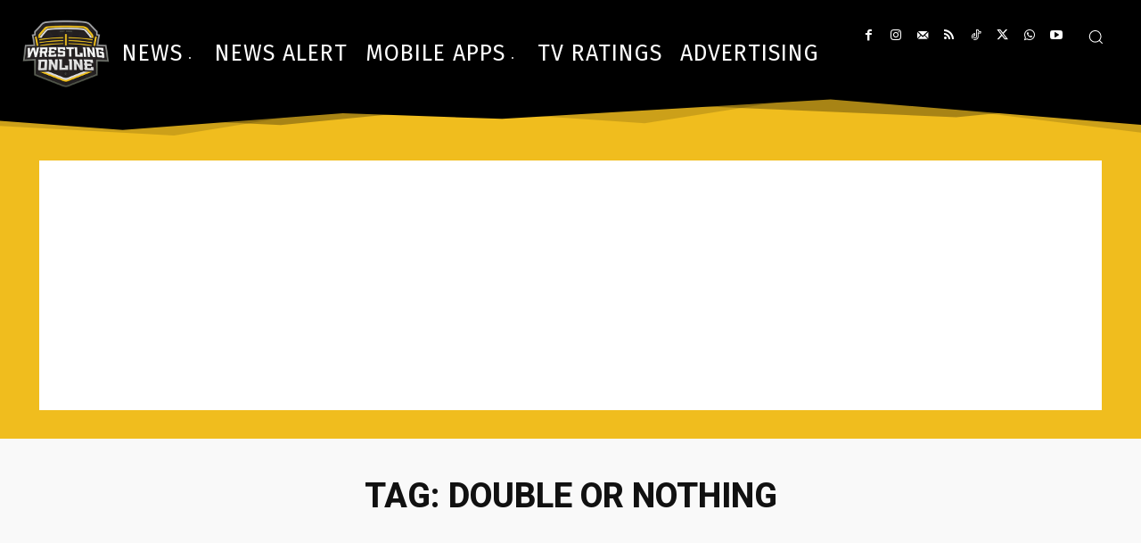

--- FILE ---
content_type: text/html; charset=utf-8
request_url: https://www.google.com/recaptcha/api2/aframe
body_size: 268
content:
<!DOCTYPE HTML><html><head><meta http-equiv="content-type" content="text/html; charset=UTF-8"></head><body><script nonce="veupBC1Ycp0O0ZIjXPoW8g">/** Anti-fraud and anti-abuse applications only. See google.com/recaptcha */ try{var clients={'sodar':'https://pagead2.googlesyndication.com/pagead/sodar?'};window.addEventListener("message",function(a){try{if(a.source===window.parent){var b=JSON.parse(a.data);var c=clients[b['id']];if(c){var d=document.createElement('img');d.src=c+b['params']+'&rc='+(localStorage.getItem("rc::a")?sessionStorage.getItem("rc::b"):"");window.document.body.appendChild(d);sessionStorage.setItem("rc::e",parseInt(sessionStorage.getItem("rc::e")||0)+1);localStorage.setItem("rc::h",'1768988332955');}}}catch(b){}});window.parent.postMessage("_grecaptcha_ready", "*");}catch(b){}</script></body></html>